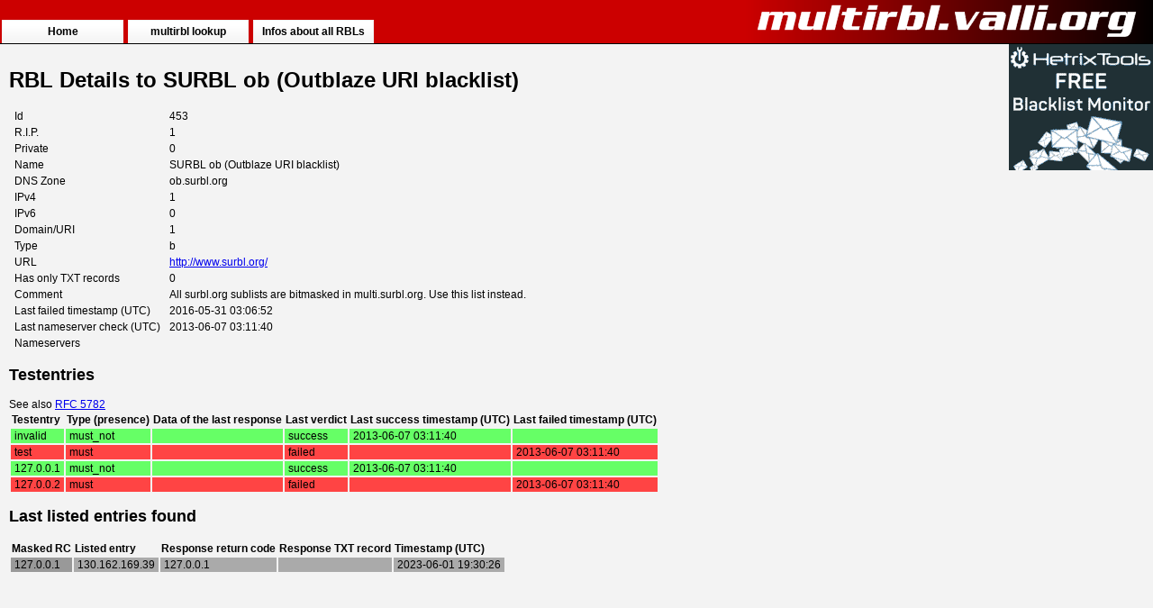

--- FILE ---
content_type: text/html; charset=UTF-8
request_url: https://multirbl.valli.org/detail/ob.surbl.org.html
body_size: 1360
content:
<!DOCTYPE html PUBLIC "-//W3C//DTD XHTML 1.0 Strict//EN" "http://www.w3.org/TR/xhtml1/DTD/xhtml1-strict.dtd">
<html xmlns="http://www.w3.org/1999/xhtml">
<head>
  <title>MultiRBL.valli.org - RBL Details to SURBL ob (Outblaze URI blacklist) [ob.surbl.org]</title>
  <meta http-equiv="Content-Type" content="text/html; charset=utf-8" />
  <meta name="description" content="Detailed informations (nameservers, last found entries ...) of the RBL 'SURBL ob (Outblaze URI blacklist)'." />
  <meta name="keywords" content="multiple,dnsbl,rbl,blacklist,rdns,fcrdns,query,check,test,lookup" />
  <meta name="robots" content="index, follow, noodp" />
  <meta name="language" content="en" />
  <link href="/css/standard.css" rel="stylesheet" type="text/css" />
  <link href="/favicon.ico" rel="SHORTCUT ICON" type="image/x-icon" />
  </head>
<body>
  <div id="lo-header">
    <div id="lo-header-logo"><img src="/images/multirbl.png" alt="MultiRBL.valli.org" /></div>
    <div id="lo-header-tabs-outer">
      <div id="lo-header-tabs">
        <ul>
          <li><a href="/" class="home">Home</a></li>
          <li><a href="/lookup/" class="bla">multirbl lookup</a></li>
          <li><a href="/list/" class="bla">Infos about all RBLs</a></li>
        </ul>
      </div>
    </div>
  </div>
  <div id="lo-ads">
    <div>
      <a href="https://hetrixtools.com/blacklist-monitor/" target="_blank" rel="noopener"><img loading="lazy" src="/images/hetrixtools-ad-banner.gif" alt="Advertisement: hetrixtools.com" width="160" height="140" /></a>
    </div>
    <div>
      <script async src="https://media.ethicalads.io/media/client/ethicalads.min.js"></script>
      <div data-ea-publisher="multirblvalliorg" data-ea-type="image" class="flat"></div>
    </div>
  </div>
  <div id="lo-main">
    <h1>RBL Details to SURBL ob (Outblaze URI blacklist)</h1>
<table>
	<tr>
		<td>Id</td>
		<td>453</td>
	</tr>
	<tr>
		<td>R.I.P.</td>
		<td>1</td>
	</tr>
	<tr>
		<td>Private</td>
		<td>0</td>
	</tr>
	<tr>
		<td>Name</td>
		<td>SURBL ob (Outblaze URI blacklist)</td>
	</tr>
	<tr>
		<td>DNS Zone</td>
		<td>ob.surbl.org</td>
	</tr>
	<tr>
		<td>IPv4</td>
		<td>1</td>
	</tr>
	<tr>
		<td>IPv6</td>
		<td>0</td>
	</tr>
	<tr>
		<td>Domain/URI</td>
		<td>1</td>
	</tr>
	<tr>
		<td>Type</td>
		<td>b</td>
	</tr>
	<tr>
		<td>URL</td>
		<td><a href="http://www.surbl.org/">http://www.surbl.org/</a></td>
	</tr>
	<tr>
		<td>Has only TXT records</td>
		<td>0</td>
	</tr>
	<tr>
		<td>Comment</td>
		<td>All surbl.org sublists are bitmasked in multi.surbl.org. Use this list instead.</td>
	</tr>
	<tr>
    	<td>Last failed timestamp (UTC)</td>
		<td>2016-05-31 03:06:52</td>
	</tr>
	<tr>
		<td>Last nameserver check (UTC)</td>
		<td>2013-06-07 03:11:40</td>
	</tr>
	<tr>
		<td>Nameservers</td>
		<td><div><ul></ul></div></td>
	</tr>
</table>
<div class="rbl-detail-testentries">
			<h2>Testentries</h2>
	<div>See also <a href="http://www.ietf.org/rfc/rfc5782.txt">RFC 5782</a></div>
	<table>
		<tr>
			<th>Testentry</th>
			<th>Type (presence)</th>
			<th>Data of the last response</th>
			<th>Last verdict</th>
			<th>Last success timestamp (UTC)</th>
			<th>Last failed timestamp (UTC)</th>
	    </tr>
			<tr class="clrTestOk">
			<td>invalid</td>
			<td>must_not</td>
			<td>
						</td>
			<td>success</td>
			<td>2013-06-07 03:11:40</td>
			<td></td>
	    </tr>
			<tr class="clrTestFailed">
			<td>test</td>
			<td>must</td>
			<td>
						</td>
			<td>failed</td>
			<td></td>
			<td>2013-06-07 03:11:40</td>
	    </tr>
			<tr class="clrTestOk">
			<td>127.0.0.1</td>
			<td>must_not</td>
			<td>
						</td>
			<td>success</td>
			<td>2013-06-07 03:11:40</td>
			<td></td>
	    </tr>
			<tr class="clrTestFailed">
			<td>127.0.0.2</td>
			<td>must</td>
			<td>
						</td>
			<td>failed</td>
			<td></td>
			<td>2013-06-07 03:11:40</td>
	    </tr>
		</table>
	</div>
<div class="rbl-detail-lastlistedentries">
			<h2>Last listed entries found</h2>
	<table>
		<tr>
			<th>Masked RC</th>
			<th>Listed entry</th>
			<th>Response return code</th>
			<th>Response TXT record</th>
			<th>Timestamp (UTC)</th>
	    </tr>
							<tr>
						<td rowspan="1" class="listed_info_label">127.0.0.1</td>
									<td class="listed_info_data">130.162.169.39</td>
			<td class="listed_info_data">127.0.0.1</td>
			<td class="listed_info_data">
						</td>
			<td class="listed_info_data">2023-06-01 19:30:26</td>
	    </tr>
				</table>
	</div>
  </div>
</body>
</html>


--- FILE ---
content_type: text/css
request_url: https://multirbl.valli.org/css/standard.css
body_size: 893
content:
/* HTML */
html, body {
	height: 100%;
	margin: 0px;
	padding: 0px;
	font-size: 12px;
	font-weight: normal;
	font-family: Arial, Helvetica, sans-serif;
	color: #000000;
	background-color: #F3F3F3;
}

img {
	border: none;
}

select, option, input {
	font-size: 14px;
}

th {
	text-align: left;
}

ul {
	list-style: disc;
	padding: 0;
	margin: 0;
	padding-left: 16px;
}

/* layout */
#lo-header {
	background: #CC0000;
	border-bottom-width: 1px;
	border-bottom-style: solid;
	border-bottom-color: #000000;
	width: 100%;
	height: 48px;
}
#lo-header-logo {
	padding-right: 5px;
	height: 48px;
	background: url(../images/background.png) repeat-y left;
	text-align: right;
	position: absolute;
	top: 0;
	right: 0;
	z-index: 2;
}
#lo-header-tabs-outer {
	display: table;
	height: 48px;
	width: 100%;
	position: absolute;
	top: 0;
	left: 0;
	z-index: 3;
}
#lo-header-tabs {
	display: table-cell;
	vertical-align: bottom;
}
#lo-header-tabs ul {
	display: inline;
	list-style: none;
	padding: 0;
	margin: 0;
}
#lo-header-tabs li {
	float: left;
	margin: 0 0.2em;
	background: #FFFFFF;
	padding: 0
}
#lo-header-tabs li a {
	color: #000000;
	font-weight: bold;
	text-decoration: none;
	float: left;
	background: url(../images/css-nav.png) repeat-x bottom left;
	display: block;
	width: 11em;
	height: 2em;
	border: 0.1em solid #F3F3F3;
	text-align: center;
	line-height: 2em
}
#lo-header-tabs li a:visited, #lo-header-tabs li a:hover, #lo-header-tabs li a:active, #lo-header-tabs li a:focus {
	color: #000000;
	background: url(../images/css-nav.png) repeat-x bottom left;
}
#lo-header-tabs li a:hover, #lo-header-tabs li a:active, #lo-header-tabs li a:focus {
	text-decoration: underline;
}
#lo-ads {
	width: 160px;
	padding: 0px;
	margin-left: auto;
	margin-right: auto;
	text-align: center;
	position: absolute;
	top: 49px;
	right: 0;
}
#lo-main {
	padding: 10px;
	position: absolute;
	top: 49px;
	left: 0px;
	right: 161px;
}
#lo-main table tr td {
	padding: 1px 4px;
}

/* query form */
#qform {
	width: 100%;
	border: 1px solid #000000;
}
.qf_blk {
	display: inline-block;
	margin: 0.4em;
}
.qf_label {
	margin-bottom: 0.1em;
}

/* DNSBL test */
.listed_info_label {
	background-color: #999999;
}

.listed_info_data {
	background-color: #AAAAAA;
}

.listed_info_data div {
	white-space: nowrap;
	overflow: auto;
}

table#dnsbl_data {
	table-layout: fixed;
	width: 100%;
}

.dd_col_id {
	width: 30px;
}
.dd_col_qhost {
	width: 150px;
}
.dd_col_url {
}
.dd_col_zone {
}
.dd_col_result {
	width: 60px;
}

.l_qhost {
	overflow: hidden;
}

.dns_zone {
	overflow: hidden;
}

/* color classes for several tests */
.clrTestOk {
	background-color: #66ff66;
}

.clrTestFailed {
	background-color: #ff4444;
}

.clrTestWarn {
	background-color: #ffff33;
}

/* list color classes */
.clrNotlisted {
	background-color: #66ff66;
}

.clrBlacklisted {
	background-color: #000000;
}

.clrBrownlisted {
	background-color: #996633;
}

.clrYellowlisted {
	background-color: #ffff33;
}

.clrWhitelisted {
	background-color: #ffffff;
}

.clrNeutrallisted {
	background-color: #3399FF;
}

.clrFailed {
	background-color: #ff4444;
}

.clrNotlisted, .clrNotlisted a,
.clrYellowlisted, .clrYellowlisted a,
.clrWhitelisted, .clrWhitelisted a,
.clrFailed, .clrFailed a {
	color: #000000;
}

.clrBlacklisted, .clrBlacklisted a,
.clrBrownlisted, .clrBrownlisted a,
.clrNeutrallisted, .clrNeutrallisted a {
	color: #ffffff;
}

/* Whois lookup classes */
.whoisOutput {
	font-size: 12px;
	font-family: monospace;
	white-space: pre;
	padding: 10px;
}

/* MSession data classes */
.msession_label {
	font-weight: bold;
	background-color: #BBBBBB;
}
.msession_data {
	font-weight: normal;
	background-color: #BBBBBB;
}

/* EthicalAds customizing */
:root {
	--ea-image-placement-width: 170px;
	--ea-image-width: 132px;
}
.ea-content {
	margin: 0 !important;
}
